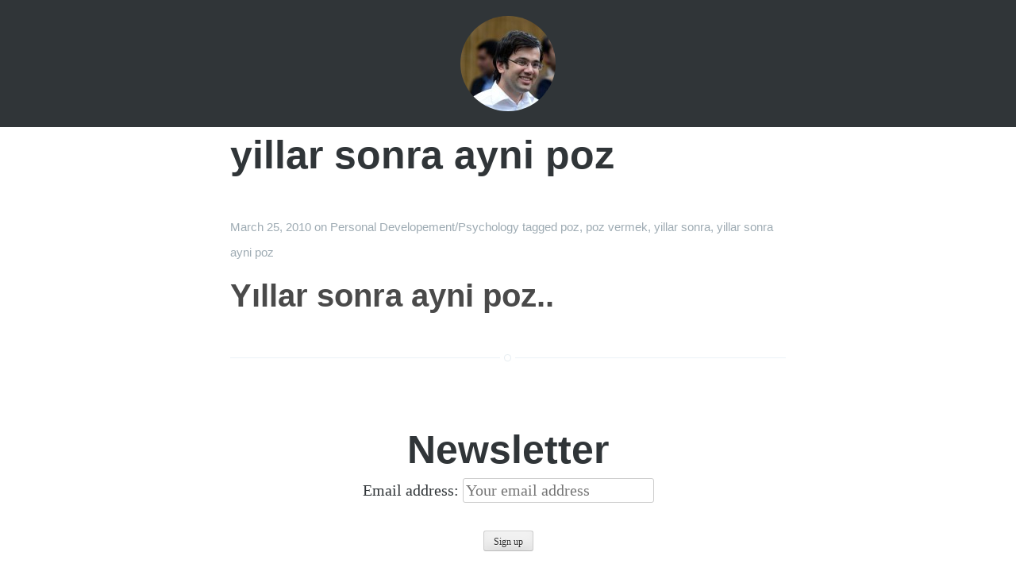

--- FILE ---
content_type: text/css
request_url: https://jamshidhashimi.com/wp-content/themes/fastr/style.css?ver=6.2.8
body_size: 4774
content:
/*
Theme Name: fastr
Theme URI: http://themes.kanishkkunal.in/fastr
Author: Kanishk Kunal
Author URI: http://kanishkkunal.in
Description: Clean and minimalistic content-oriented responsive theme for faster sites suitable for your personal blog. With its modern look and attention to crisp typography, Fastr lets your readers focus on the content. Fastr uses absolutely no javascript and has a very minimal CSS for its layout and responsiveness.
Version: 1.2.0.0
License: GNU General Public License
License URI: http://www.gnu.org/licenses/gpl-2.0.html
Text Domain: fastr
Domain Path: /languages/
Tags: black, gray, white, one-column, fluid-layout, rtl-language-support, responsive-layout

This theme, like WordPress, is licensed under the GPL.
Use it to make something cool, have fun, and share what you've learned with others.

fastr is based on Underscores http://underscores.me/, (C) 2012-2013 Automattic, Inc.

Resetting and rebuilding styles have been helped along thanks to the fine work of
Eric Meyer http://meyerweb.com/eric/tools/css/reset/index.html
along with Nicolas Gallagher and Jonathan Neal http://necolas.github.com/normalize.css/
and Blueprint http://www.blueprintcss.org/
*/


/* =Reset
-------------------------------------------------------------- */

html, body, div, span, applet, object, iframe,
h1, h2, h3, h4, h5, h6, p, blockquote, pre,
a, abbr, acronym, address, big, cite, code,
del, dfn, em, font, ins, kbd, q, s, samp,
small, strike, strong, sub, sup, tt, var,
dl, dt, dd, ol, ul, li,
fieldset, form, label, legend,
table, caption, tbody, tfoot, thead, tr, th, td {
	border: 0;
	font-family: inherit;
	font-size: 100%;
	font-style: inherit;
	font-weight: inherit;
	margin: 0;
	outline: 0;
	padding: 0;
	vertical-align: baseline;
    
    
}
html {
	font-size: 62.5%; /* Corrects text resizing oddly in IE6/7 when body font-size is set using em units http://clagnut.com/blog/348/#c790 */
	overflow-y: scroll; /* Keeps page centered in all browsers regardless of content height */
	-webkit-text-size-adjust: 100%; /* Prevents iOS text size adjust after orientation change, without disabling user zoom */
	-ms-text-size-adjust:     100%; /* www.456bereastreet.com/archive/201012/controlling_text_size_in_safari_for_ios_without_disabling_user_zoom/ */
}

article,
aside,
details,
figcaption,
figure,
footer,
header,
main,
nav,
section {
	display: block;
}
ol, ul {
	list-style: none;
}
table { /* tables still need 'cellspacing="0"' in the markup */
	border-collapse: separate;
	border-spacing: 0;
}
caption, th, td {
	font-weight: normal;
	text-align: left;
}
blockquote:before, blockquote:after,
q:before, q:after {
	content: "";
}
blockquote, q {
	quotes: "" "";
}
a:focus {
	outline: thin dotted;
}
a:hover,
a:active { /* Improves readability when focused and also mouse hovered in all browsers people.opera.com/patrickl/experiments/keyboard/test */
	outline: 0;
}
a img {
	border: 0;
}


/* =Global
----------------------------------------------- */

body,
button,
input,
select,
textarea {
	color: #303538;
	font-family: Georgia, serif;
	font-size: 20px;
	line-height: 1.6em;
}

/* Headings */
h1, h2, h3, h4, h5, h6 {
	clear: both;
    line-height: 1.4;
    margin-top: 0;
    font-family: Arial, Helvetica, sans-serif;
    font-weight: 700;
}

body {
	background: #fff;
}

.container {
    width: 85%;
    max-width: 700px;
    margin: auto;
}

.site-header {
    background: #303538;
    color: #fff;
}

h1 {
font-size: 5rem;
}

h2 {
font-size: 4rem;
}

h3 {
font-size: 3.5rem;    
}

h4 {
font-size: 3rem;    
}

h5 {
font-size: 2.5rem;    
}

h6 {
font-size: 2rem;    
}

.site-title a, .entry-title a {
    text-decoration: none;
}

.site-title {
font-size: 6rem;
line-height: 2em;
margin-top: -20px;
margin-bottom: 0px;
}

.site-description {
    font-size: 3rem;
    line-height: 2em;
    margin-bottom: 40px;
    font-weight: 300;
    color: #ccc;
}

.header-image {
    display: block;
    margin-left: auto;
    margin-right: auto;
    margin-top: 20px;
    margin-bottom: 20px;
    min-width: 100px;
	max-width: 300px;
	height: auto;
    -webkit-border-radius: 50%;
	-moz-border-radius:    50%;
	border-radius:         50%;
}

.site-title a,
.site-title a:visited,
.site-title a:hover,
.site-title a:focus,
.site-title a:active {
    color: #fff;
}

.entry-meta {
    color: #9EABB3;
    margin-top: 10px;
    margin-bottom: 10px;
    font-size: 1.5rem;
    font-family: Arial, Helvetica, sans-serif;
}

.entry-meta a,
.entry-meta a:visited,
.entry-meta a:focus,
.entry-meta a:active {
    text-decoration: none;
    color: #9EABB3;
}

.entry-meta a:hover {
    text-decoration: underline;
    color: #9EABB3;
}

.entry-header {
    margin-top: 40px;
}

.entry-summary {
position: relative;
margin-bottom: 6rem;
padding-bottom: 2rem;
border-bottom: #EBF2F6 1px solid;
}

.entry-summary:after {
    display: block;
    content: "";
    width: 7px;
    height: 7px;
    border: #E7EEF2 1px solid;
    position: absolute;
    bottom: -5px;
    left: 50%;
    margin-left: -5px;
    background: #fff;
    -webkit-border-radius: 100%;
    -moz-border-radius: 100%;
    border-radius: 100%;
    box-shadow: #fff 0 0 0 5px;
}

hr {
	background-color: #ccc;
	border: 0;
	height: 1px;
	margin-bottom: 1.5em;
}

/* Text elements */
p {
	margin-bottom: 1.5em;
}
ul, ol {
	margin: 0 0 1.5em 3em;
}
ul {
	list-style: disc;
}
ol {
	list-style: decimal;
}
li > ul,
li > ol {
	margin-bottom: 0;
	margin-left: 1.5em;
}
dt {
	font-weight: bold;
}
dd {
	margin: 0 1.5em 1.5em;
}
b, strong {
	font-weight: bold;
}
dfn, cite, em, i {
	font-style: italic;
}
blockquote {
	margin: 0 1.5em;
}
address {
	margin: 0 0 1.5em;
}
pre {
	background: #eee;
	font-family: "Courier 10 Pitch", Courier, monospace;
	font-size: 15px;
	font-size: 1.5rem;
	line-height: 1.6;
	margin-bottom: 1.6em;
	max-width: 100%;
	overflow: auto;
	padding: 1.6em;
}
code, kbd, tt, var {
	font: 15px Monaco, Consolas, "Andale Mono", "DejaVu Sans Mono", monospace;
}
abbr, acronym {
	border-bottom: 1px dotted #666;
	cursor: help;
}
mark, ins {
	background: #fff9c0;
	text-decoration: none;
}
sup,
sub {
	font-size: 75%;
	height: 0;
	line-height: 0;
	position: relative;
	vertical-align: baseline;
}
sup {
	bottom: 1ex;
}
sub {
	top: .5ex;
}
small {
	font-size: 75%;
}
big {
	font-size: 125%;
}
figure {
	margin: 0;
}
table {
	margin: 0 0 1.5em;
	width: 100%;
}
th {
	font-weight: bold;
}
img {
	height: auto; /* Make sure images are scaled correctly. */
	max-width: 100%; /* Adhere to container width. */
}
button,
input,
select,
textarea {
	font-size: 100%; /* Corrects font size not being inherited in all browsers */
	margin: 0; /* Addresses margins set differently in IE6/7, F3/4, S5, Chrome */
	vertical-align: baseline; /* Improves appearance and consistency in all browsers */
	*vertical-align: middle; /* Improves appearance and consistency in all browsers */
}
button,
input {
	line-height: normal; /* Addresses FF3/4 setting line-height using !important in the UA stylesheet */
}
button,
input[type="button"],
input[type="reset"],
input[type="submit"] {
	border: 1px solid #ccc;
	border-color: #ccc #ccc #bbb #ccc;
	border-radius: 3px;
	background: #e6e6e6;
	box-shadow: inset 0 1px 0 rgba(255, 255, 255, 0.5), inset 0 15px 17px rgba(255, 255, 255, 0.5), inset 0 -5px 12px rgba(0, 0, 0, 0.05);
	color: rgba(0, 0, 0, .8);
	cursor: pointer; /* Improves usability and consistency of cursor style between image-type 'input' and others */
	-webkit-appearance: button; /* Corrects inability to style clickable 'input' types in iOS */
	font-size: 12px;
	font-size: 1.2rem;
	line-height: 1;
	padding: .6em 1em .4em;
	text-shadow: 0 1px 0 rgba(255, 255, 255, 0.8);
}
button:hover,
input[type="button"]:hover,
input[type="reset"]:hover,
input[type="submit"]:hover {
	border-color: #ccc #bbb #aaa #bbb;
	box-shadow: inset 0 1px 0 rgba(255, 255, 255, 0.8), inset 0 15px 17px rgba(255, 255, 255, 0.8), inset 0 -5px 12px rgba(0, 0, 0, 0.02);
}
button:focus,
input[type="button"]:focus,
input[type="reset"]:focus,
input[type="submit"]:focus,
button:active,
input[type="button"]:active,
input[type="reset"]:active,
input[type="submit"]:active {
	border-color: #aaa #bbb #bbb #bbb;
	box-shadow: inset 0 -1px 0 rgba(255, 255, 255, 0.5), inset 0 2px 5px rgba(0, 0, 0, 0.15);
}
input[type="checkbox"],
input[type="radio"] {
	box-sizing: border-box; /* Addresses box sizing set to content-box in IE8/9 */
	padding: 0; /* Addresses excess padding in IE8/9 */
}
input[type="search"] {
	-webkit-appearance: textfield; /* Addresses appearance set to searchfield in S5, Chrome */
	-webkit-box-sizing: content-box; /* Addresses box sizing set to border-box in S5, Chrome (include -moz to future-proof) */
	-moz-box-sizing:    content-box;
	box-sizing:         content-box;
}
input[type="search"]::-webkit-search-decoration { /* Corrects inner padding displayed oddly in S5, Chrome on OSX */
	-webkit-appearance: none;
}
button::-moz-focus-inner,
input::-moz-focus-inner { /* Corrects inner padding and border displayed oddly in FF3/4 www.sitepen.com/blog/2008/05/14/the-devils-in-the-details-fixing-dojos-toolbar-buttons/ */
	border: 0;
	padding: 0;
}
input[type="text"],
input[type="email"],
input[type="url"],
input[type="password"],
input[type="search"],
textarea {
	color: #666;
	border: 1px solid #ccc;
	border-radius: 3px;
}
input[type="text"]:focus,
input[type="email"]:focus,
input[type="url"]:focus,
input[type="password"]:focus,
input[type="search"]:focus,
textarea:focus {
	color: #111;
}
input[type="text"],
input[type="email"],
input[type="url"],
input[type="password"],
input[type="search"] {
	padding: 3px;
}
textarea {
	overflow: auto; /* Removes default vertical scrollbar in IE6/7/8/9 */
	padding-left: 3px;
	vertical-align: top; /* Improves readability and alignment in all browsers */
	width: 98%;
}

/* Links */
a {
	color: #4a4a4a;
}
a:visited {
	color: #4a4a4a;
}
a:hover,
a:focus,
a:active {
	color: #57A3E8;
}

/* Alignment */
.alignleft {
	display: inline;
	float: left;
	margin-right: 1.5em;
}
.alignright {
	display: inline;
	float: right;
	margin-left: 1.5em;
}
.aligncenter {
	clear: both;
	display: block;
	margin: 0 auto;
}

.text-center {
    text-align: center;
}

/* Text meant only for screen readers */
.screen-reader-text {
	clip: rect(1px, 1px, 1px, 1px);
	position: absolute !important;
}

.screen-reader-text:hover,
.screen-reader-text:active,
.screen-reader-text:focus {
	background-color: #f1f1f1;
	border-radius: 3px;
	box-shadow: 0 0 2px 2px rgba(0, 0, 0, 0.6);
	clip: auto !important;
	color: #21759b;
	display: block;
	font-size: 14px;
	font-weight: bold;
	height: auto;
	left: 5px;
	line-height: normal;
	padding: 15px 23px 14px;
	text-decoration: none;
	top: 5px;
	width: auto;
	z-index: 100000; /* Above WP toolbar */
}

/* Clearing */
.clear:before,
.clear:after,
.entry-content:before,
.entry-content:after,
.comment-content:before,
.comment-content:after,
.site-header:before,
.site-header:after,
.site-content:before,
.site-content:after,
.site-footer:before,
.site-footer:after {
	content: '';
	display: table;
}

.clear:after,
.entry-content:after,
.comment-content:after,
.site-header:after,
.site-content:after,
.site-footer:after {
	clear: both;
}


/* =Menu
----------------------------------------------- */

.main-navigation {
    display: inline-block;
}

.main-navigation ul {
	list-style: none;
	margin: 0;
	padding-left: 0;
}
.main-navigation li {
	float: left;
	position: relative;
    margin: 10px;
}
.main-navigation a {
	display: block;
	text-decoration: none;
}
.main-navigation ul ul {
	box-shadow: 0px 0px 3px rgba(0, 0, 0, 0.2);
    background-color: #fff;
	display: none;
	float: left;
	left: 0;
	position: absolute;
	bottom: 1.5em;
	z-index: 99999;
}
.main-navigation ul ul ul {
	left: 90%;
    bottom: 0%;
}
.main-navigation ul ul a {
	width: 200px;
}
.main-navigation ul ul li {
}
.main-navigation li:hover > a {
}
.main-navigation ul ul :hover > a {
    color: #666;
}
.main-navigation ul ul a:hover {
}
.main-navigation ul li:hover > ul {
	display: block;
}
.main-navigation li.current_page_item a,
.main-navigation li.current-menu-item a {
}

/* =Content
----------------------------------------------- */

.sticky header {
    border-left: 3px #EBF2F6 solid;
    padding-left: 10px;
}
.hentry {
	margin: 0 0 1.5em;
}
.byline,
.updated {
	display: none;
}
.single .byline,
.group-blog .byline {
	display: inline;
}
.page-content,
.entry-content,
.entry-summary {
	margin: 1.5em 0 0;
}
.page-links {
	clear: both;
	margin: 0 0 1.5em;
}


/* =Asides
----------------------------------------------- */

.blog .format-aside .entry-title,
.archive .format-aside .entry-title {
	display: none;
}


/* =Media
----------------------------------------------- */

.page-content img.wp-smiley,
.entry-content img.wp-smiley,
.comment-content img.wp-smiley {
	border: none;
	margin-bottom: 0;
	margin-top: 0;
	padding: 0;
}
.wp-caption {
	border: 1px solid #ccc;
	margin-bottom: 1.5em;
	max-width: 100%;
}
.wp-caption img[class*="wp-image-"] {
	display: block;
	margin: 1.2% auto 0;
	max-width: 98%;
}
.wp-caption-text {
	text-align: center;
}
.wp-caption .wp-caption-text {
	margin: 0.8075em 0;
}
.site-main .gallery {
	margin-bottom: 1.5em;
}
.gallery-caption {
}
.site-main .gallery a img {
	border: none;
	height: auto;
	max-width: 90%;
}
.site-main .gallery dd {
	margin: 0;
}
.site-main .gallery-columns-4 .gallery-item {
}
.site-main .gallery-columns-4 .gallery-item img {
}

/* Make sure embeds and iframes fit their containers */
embed,
iframe,
object {
	max-width: 100%;
}


/* =Navigation
----------------------------------------------- */

.site-main [class*="navigation"] {
	margin: auto;
    font-family: Arial, Helvetica, sans-serif;
    font-size: 1.8rem;
    color: #9EABB3;
    text-align: center;
}
[class*="navigation"] .nav-previous {
    position: relative;
    display: inline-block;
	float: left;
}

[class*="navigation"] .nav-next {
	position: relative;
    display: inline-block;
	float: right;
}

[class*="navigation"] .nav-previous a,
[class*="navigation"] .nav-next a {
    
    padding: 5px 15px;
	border: #EBF2F6 2px solid;
    text-decoration: none;
    border-radius: 30px;
    transition: border ease 0.3s;
}


/* =Comments
----------------------------------------------- */
.comment-list, .comment-list .children {
list-style-type: none;
padding: 0;
}

.comment {
    border-top: #EBF2F6 1px solid;    
    font-family: Arial, Helvetica, sans-serif;
    padding-top: 24px;
}

.comment-content {  
    font-family: Georgia, serif;
}

.comments-title {
    font-weight: 300;
}
.comment-author {
    font-size: 1.6rem;
}

.comment-author img.avatar {
    margin-right: 6px;
}

.comment-metadata {
    font-size: 1.4rem;    
    color: #a2a2a2;
}

.comment-metadata a {
    color: #a2a2a2;
    text-decoration: none;
}

ol.comment-list {
    list-style: none;
    margin: 1.5em 1.5em 0 0;
}

li.comment {
    margin-bottom: 2em;
}

.comment-content {
    margin-left: 1.5em;
}

.comment-content a {
	word-wrap: break-word;
}
.bypostauthor {
}

.comment-body .reply {
    font-size: 1.6rem;
}


/* =Widgets
----------------------------------------------- */

.widget {
	margin: 0 0 1.5em;
}

/* Make sure select elements fit in widgets */
.widget select {
	max-width: 100%;
}

/* Search widget */
.widget_search .search-submit {
	display: none;
}

/* Footer */
.site-footer {
    position: relative;
    margin: 6rem 0 0 0;
    padding: 4rem 0;
    border-top: #EBF2F6 1px solid;
    font-family: Arial, Helvetica, sans-serif;
    font-size: 1.3rem;
    line-height: 1.7em;
    color: #BBC7CC;
    text-align: center;
    background: #F7FAFB;
}

.site-footer a {
    color: #BBC7CC; 
    text-decoration: none;
}

.back-to-top {
width: 28px;
height: 28px;
position: absolute;
top: -14px;
left: 50%;
margin-left: -15px;
border: #EBF2F6 1px solid;
text-align: center;
line-height: 2.6rem;
border-radius: 50px;
background: #fff;
transition: box-shadow 0.5s;
text-decoration: none;
}

.widget-area {
    clear: both;
    margin: 8rem 0 0 0;
}

/* =Infinite Scroll
----------------------------------------------- */

/* Globally hidden elements when Infinite Scroll is supported and in use. */
.infinite-scroll .paging-navigation, /* Older / Newer Posts Navigation (always hidden) */
.infinite-scroll.neverending .site-footer { /* Theme Footer (when set to scrolling) */
	display: none;
}

/* When Infinite Scroll has reached its end we need to re-display elements that were hidden (via .neverending) before */
.infinity-end.neverending .site-footer {
	display: block;
}

@media only screen and (max-width: 900px) {
    
    body,
    button,
    input,
    select,
    textarea {
	    font-size: 1.8rem;
    }

    .site-title {
        font-size: 4rem;
        letter-spacing: -1px;
    }

    .site-description {
        font-size: 2rem;
        line-height: 1.5em;
    }

    .entry-meta {
        font-size: 1.5rem;
    }

    h1 {
        font-size: 4.8rem;
        text-indent: -2px;
    }

    h2 {
        font-size: 3.8rem;
    }

    h3 {
        font-size: 3.3rem;
    }

    h4 {
        font-size: 2.8rem;
    }
}

@media only screen and (max-width: 500px) {

    body,
    button,
    input,
    select,
    textarea {
	    font-size: 1.6rem;
    }

    .container {
        width: auto;
        margin-left: 16px;
        margin-right: 16px;
    }

    .site-title {
        font-size: 3rem;
    }

    .site-description {
        font-size: 1.8rem;
    }

    .entry-meta {
        font-size: 1.4rem;
    }

    h1, h2 {
        font-size: 3rem;
        line-height: 1.1em;
        letter-spacing: -1px;
    }

    h3 {
        font-size: 2.8rem;
    }

    h4 {
        font-size: 2.3rem;
    }
}